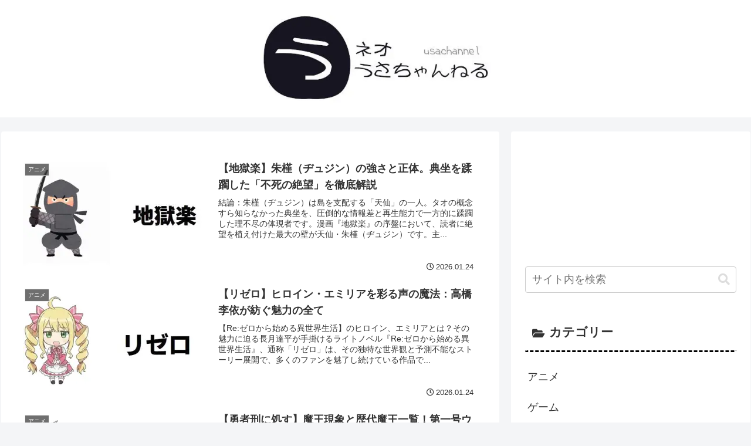

--- FILE ---
content_type: text/html; charset=utf-8
request_url: https://www.google.com/recaptcha/api2/aframe
body_size: 249
content:
<!DOCTYPE HTML><html><head><meta http-equiv="content-type" content="text/html; charset=UTF-8"></head><body><script nonce="eHfa1JJBmZfDAIe5t10J_Q">/** Anti-fraud and anti-abuse applications only. See google.com/recaptcha */ try{var clients={'sodar':'https://pagead2.googlesyndication.com/pagead/sodar?'};window.addEventListener("message",function(a){try{if(a.source===window.parent){var b=JSON.parse(a.data);var c=clients[b['id']];if(c){var d=document.createElement('img');d.src=c+b['params']+'&rc='+(localStorage.getItem("rc::a")?sessionStorage.getItem("rc::b"):"");window.document.body.appendChild(d);sessionStorage.setItem("rc::e",parseInt(sessionStorage.getItem("rc::e")||0)+1);localStorage.setItem("rc::h",'1769425223824');}}}catch(b){}});window.parent.postMessage("_grecaptcha_ready", "*");}catch(b){}</script></body></html>